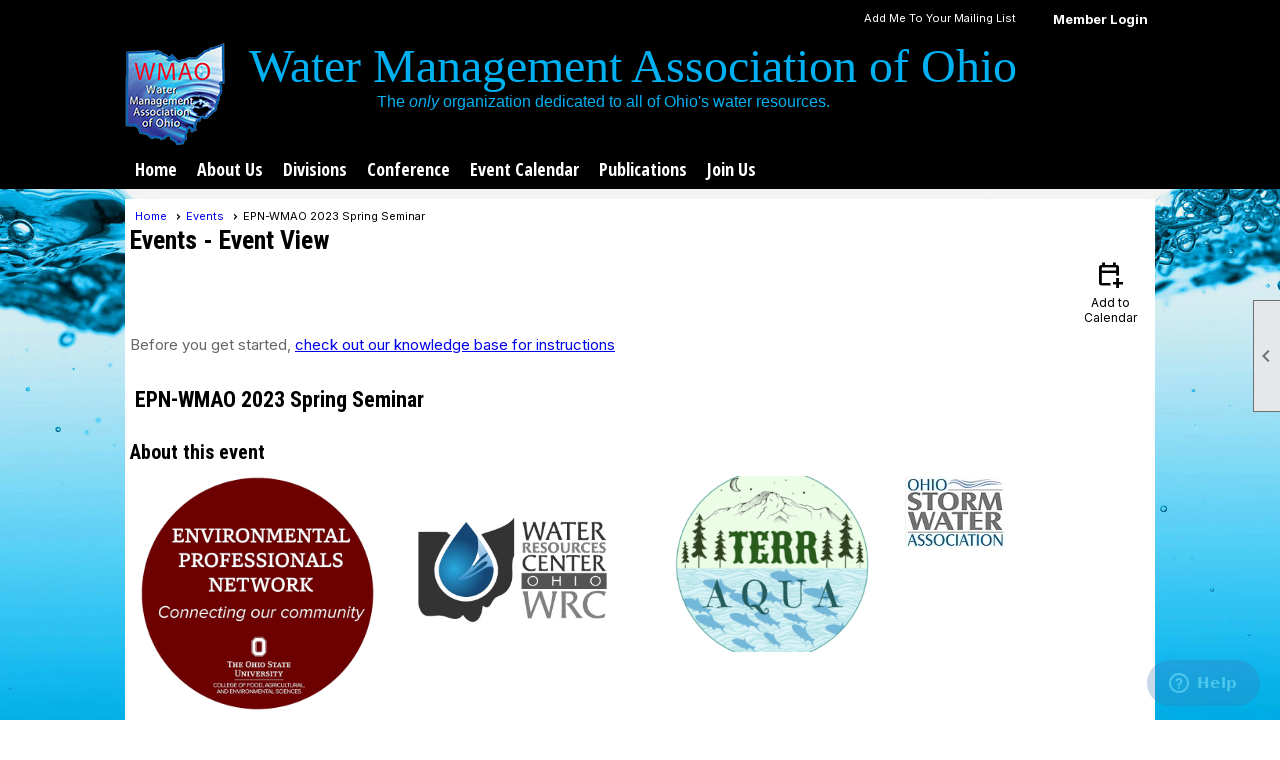

--- FILE ---
content_type: text/html; charset=utf-8
request_url: https://wmao.clubexpress.com/content.aspx?page_id=4002&club_id=259593&item_id=1743880
body_size: 46457
content:
<!DOCTYPE html>


<html lang="en">
	<head id="page_head">   
		<title id="page_title">EPN-WMAO 2023 Spring Seminar - Events - Water Management Association of Ohio</title>
		
		
		

		
			<script>
				var True = true;
				var False = false;
				var pageId = "4002";
				var enableChangeWarning = False;
				var localChangesPending = False;
				var otherChangesPending = false;
				var userLoggedIn = False;
				var memberNumber = '';
				var memberId = '';
				var previewMode = False;
				var isMobileDevice = False;
				var isMobileDisplay = False;
				var isPostBack = False;
				var submitButtonName = "";
				var cancelButtonName = "";
				var focusControlId = '';
				var isApp = False;
				var app_platform = ""; 
				var hidePageTools = false;
				var isPopup = false;
				var isIE7 = false;
				var isIE8 = false;
				var renewLink = '';
				var paymentLink = '';
				var clubPrefix = "/";
				var pageToolsReferenceSelector = null;
				var isBotSession = True;
				function doCancel() {	}
			</script>  

			
			<link type="text/css" href="/css/smoothness/jquery-ui.min.css?v=20221017" rel="Stylesheet" />	
			<link rel="stylesheet" type="text/css" href="/css/common_ui.css?v=20251209" />
			<link rel="stylesheet" type="text/css" href="/css/widget.css?v=20250731" />
			<link rel="stylesheet" media="print" type="text/css" href="/css/printable.css?v=20221027" />
			
			<script src="/script/jquery.js?v=20221004"></script>

			<link rel='stylesheet' type='text/css' href='/clubs/259593/css/fonts.css?v=4' />
<link rel='stylesheet' type='text/css' href='/css/layout/38/layout.css?v=11' />
<link rel='stylesheet' type='text/css' href='/css/menu/26/menu.css?v=120521' />
<link rel='stylesheet' type='text/css' href='/css/design/18/design.css?v=1' />
<link rel='stylesheet' type='text/css' href='/css/events.css?v=20251205' />
<link rel='stylesheet' type='text/css' href='/css/color/23/color.css?v=120523' />
<link rel='stylesheet' type='text/css' href='/css/color/23/layout/38/layout_color.css?v=11_120523' />
<link rel='stylesheet' type='text/css' href='/css/color/23/menu/26/menu_color.css?v=120521_120523' />
<link rel='stylesheet' type='text/css' href='/css/color/23/design/18/design_color.css?v=1_120523' />
<link rel='stylesheet' type='text/css' href='/clubs/259593/css/club.css?v=31' />
<link rel='stylesheet' type='text/css' href='/clubs/259593/css/custom.css?v=31' />
<link href='/DES/GetFiles.aspx?type=styles&amp;version=63450906214&amp;files=12' type='text/css' rel='stylesheet' />
	
			<link rel="shortcut icon" href="favicon.ico?v=259593_1737424016" type="image/x-icon" /> 
			
			<meta name="referrer" content="always" /> 
			<meta name="viewport" content="width=device-width, initial-scale=1" />
		

		
		
		

	</head>

	<body onhelp="return false;">
		<form method="post" action="./content.aspx?page_id=4002&amp;club_id=259593&amp;item_id=1743880" onsubmit="javascript:return WebForm_OnSubmit();" id="form" onreset="if (window.setTimeout) window.setTimeout(&#39;DES_OnReset(false);&#39;, 100);">
<div class="aspNetHidden">
<input type="hidden" name="style_sheet_manager_TSSM" id="style_sheet_manager_TSSM" value="" />
<input type="hidden" name="script_manager_TSM" id="script_manager_TSM" value="" />
<input type="hidden" name="__EVENTTARGET" id="__EVENTTARGET" value="" />
<input type="hidden" name="__EVENTARGUMENT" id="__EVENTARGUMENT" value="" />
<input type="hidden" name="DES_Group" id="DES_Group" value="" />
<input type="hidden" name="__VIEWSTATEFIELDCOUNT" id="__VIEWSTATEFIELDCOUNT" value="2" />
<input type="hidden" name="__VIEWSTATE" id="__VIEWSTATE" value="gmwGam4LLbg0Lz7OuQy0rll3buXJ7oHhknlG8lOF8JrKfC09k2Ax1tUltTaqZyicz/1N7RdYex9VZVkto2zP2aJ2NtfRCCJet0bOoECwZcvD9Hp2V4Psr7/YiSxotCpsbe/H2pHz+8x8ErB5bx8NFtRvdkkW/q3CLWNvNO+hQXiKPa2tiu5JKbRGOUY8oRSDp38IKC7jMKMkozAnmTJMc5+98WuxXiDgzahkR0eM2jg/9eiu32rVgtvI+rW8t+YnB6w4KFupsCRtPoBzo4weCea8jz56R7YPxSBqmmImog2SIZznDeRaIylG6ab3i889oozt1KmkgzJ+SHR2U6GT4ORNU/aQEEpDbVslxemVU7Of+HhsFz30WkT2ElPskshLSw6j7f9a7g37x9xk96+xgcT6lOh+kB/IfuRUa5xJ7eB0F4/wgHHzjD0Rj9e+v4LcYq87lGK/XWBajD//JchxlPA91iUcNtzDPdsBVltkBl15vYvGFD5ZLyge3Rl7JXCMnDFe3s41p3AY1WsmAF3WYD+PDCQojRgyzH766Jhgemrga+Tn3fQxnJZLt9iq3s8xNrgiLwFkiFnSEmuv1eL8h13/w0aXCJpDYHCe+JJA9Abdz09d3zU3b6IikdHVDfoWeuLATqIpxifzAegt14L2378cLJTgjDxuJUpEOVXi1EX3fxSThA5CEDjBlXpNwH+ZcP8+baMGKeVC9GVh3gEfqHNyZ7bBq6fiEQdAthiPgnd/GAZzQ11daGkR0BNK/6nsBqD1xTxTL/RyhlKA0VqycF9euSVL87c2a8Z3LqmtF3kAZaAtPha6Ba7nWTeRVE2ezC/t93FiMSFXcplI11+FDFeufqo1WcvrCSg9f2uSIXN1rKJPMLLxKfp8B7SYmw/o8ZMokU7Qjd2l9vLJO7hP/2IZ7wykzrIYkOUQpfsDV1+k3tJLdni0VJqjnWE2QS4DYEbQ/EZPuC1inR50j4y3h2nh7vRmTbxSouVKW7Do8EehkD0rOa3C6/uUoMUuyyMF1Yoeyze/l7mt1UYFoPfqgEW7myFVmIHsSsfkeoL4NJcA017acVY7z73oj13jh5cSJ7WRl5VLmVWqLQ8PQSX3KkO3iUOm6jtMlcNCRhJ6hvzU6csFKRI/2/s7u7UHXE9mQ9PwKq7gerPZSrHD8hTHW2MbLtjAmwo/0FD9snylVFYWX8Vb8Qhwqf6+yshDKadeZOfDKC/+yp8zV3P4NV3yHum9Vf3CVyPJOWuKdkB/VAddvEl4Hvo+LbQp/qdxSpRhyosJa0cE+efshp5A+sAkpQvMBYvbF3SlRlPzs6m1Hf0LRdxrYnlGs8SpN1gWXQz0A8LoKUY0Y7Wuc/uDA+vSwD4bkaOqiHChFFyuCkYhjD8gXwlzFYvBWy9e43+XWoJMUQvFJ7U5KWcJyHhJXSRHcoIoMYg0nlumIbf/Jgn0TEjU9Xv0hFDFA9h4ZaGsW7ERlSUfunrbN81cbJb4O1cU1H1l/8hGfNW3R1QO0mpnJC0grr5SFlT4R1DuwpWfeeEPAMKqj+iFBKEgk11gfxc0Lb5mqG/a8RkDI/EW64G8aX9BZrT78XkjhDSCr9/Nd2qIZ9TnmrF7OKhhh6fmjjO6XooL6UOiHOn/2GwU0nAbTtWnRKC16DSposUMBzB3Pa0HIvgia1+yRF0SWPj1unh3E9W/WzuythoHdXzGaCKp4q1QQusDTID7wJ36mCpIrmv6pJ8ldtkKhb9P15ef3/9xOk/Hh/wgcOBwDIb6ULRQgMDj7qNZ3R+WQ8TxOCwITzl2zppHowQ2HOqi4GkKWmVk6wAjxpa9J479ZcI68l5E4Sr1IIYpFHHFja1K83OIthW95hdInz8dutKtyVLgfgPcNBBZXwmse9MKBc6p+GyR4GjzkqwEasRWhStHvmn2/sJ4pig3l3D0Ejh1uuMtrZuWAyv3/Akst16PE6soX2nvuozjPWSxdBVZUqfjZYAbOEyPD+cJa3sizV7gX3XmKyZ+YL/ZWY5HHC2O/GMQy3CQpgVxNrajHt26XsIfwMKk2dJN" />
<input type="hidden" name="__VIEWSTATE1" id="__VIEWSTATE1" value="GaZ3/PwthOCjOUZxZ+fldERjiZFm9rQSlINiDvYdUIjQ0YJy12XkEO6g4z68sgZX3u7oNoDEEGvN/36b7MXGaQwcbxMEZSZaUORR2D7hNdrvLH3GR/vqFLnwTw2ar3sHLlrAnKJquQnW1oCas/lLWD/UefJr0OGgFwpzKZ2lSo3NvIcH" />
</div>

<script type="text/javascript">
//<![CDATA[
var theForm = document.forms['form'];
if (!theForm) {
    theForm = document.form;
}
function __doPostBack(eventTarget, eventArgument) {
    if (!theForm.onsubmit || (theForm.onsubmit() != false)) {
        theForm.__EVENTTARGET.value = eventTarget;
        theForm.__EVENTARGUMENT.value = eventArgument;
        theForm.submit();
    }
}
//]]>
</script>


<script src="/WebResource.axd?d=pynGkmcFUV13He1Qd6_TZD_D2KgvBt7G12Vw1g4A0HNv5Br7URGTkjksE-TYATFOTvNuxQ2&amp;t=637453852754849868" type="text/javascript"></script>


<script src="/Telerik.Web.UI.WebResource.axd?_TSM_HiddenField_=script_manager_TSM&amp;compress=1&amp;_TSM_CombinedScripts_=%3b%3bSystem.Web.Extensions%2c+Version%3d4.0.0.0%2c+Culture%3dneutral%2c+PublicKeyToken%3d31bf3856ad364e35%3aen-US%3aba1d5018-bf9d-4762-82f6-06087a49b5f6%3aea597d4b%3ab25378d2%3bTelerik.Web.UI%3aen-US%3a8b7d6a7a-6133-413b-b622-bbc1f3ee15e4%3a16e4e7cd%3a365331c3%3a24ee1bba%3a874f8ea2%3ac128760b%3a19620875%3ab2e06756%3a92fe8ea0%3afa31b949%3a4877f69a%3a33715776%3af46195d3%3a490a9d4e%3abd8f85e4%3aed16cbdc" type="text/javascript"></script><input type='hidden' id='DES_JSE' name='DES_JSE' value='' />
<script type='text/javascript'>
//<![CDATA[

var vJDHF = document.getElementById ? document.getElementById('DES_JSE') : (document.all ? document.all['DES_JSE'] : null);
if (vJDHF){vJDHF.value='1';}
//]]>
</script>
<script type='text/javascript' src='/DES/GetFiles.aspx?type=scripts&amp;version=4.0.7.5000&amp;files=0_48'></script>
<script type='text/javascript'>
//<![CDATA[
var gDES_VG={VCnt:3,POC:1,FOC:false,AOC:false,POS:1,FOS:true,AOS:true,ErrCtlCss:' DESVALFieldWithError',ErrLstCss:' DESVALListWithError',ErrChkCss:' DESVALCheckBoxWithError',ErrCtlCss2:' DESVALFieldWithErrorAlt',ErrLstCss2:' DESVALListWithErrorAlt',ErrChkCss2:' DESVALCheckBoxWithErrorAlt',CBECCMd:0,AltTmpt:'Please correct these errors:{NEWLINE}{0}',AltLdTxt:'#. ',AltLstStl:true,BlkT:1000,BlkOC:0,BlkOS:0,SOrd:new Array(1,2,0),ADVal:1};
//]]>
</script>

<script type="text/javascript">
//<![CDATA[
function WebForm_OnSubmit() {
if (!DES_ValOnSubmit())return false;
return true;
}
//]]>
</script>

<div class="aspNetHidden">

	<input type="hidden" name="__VIEWSTATEGENERATOR" id="__VIEWSTATEGENERATOR" value="65E7F3AF" />
</div>

			<a href="#page_content" id="skip_nav" tabindex="1">Skip to main content</a>
			<a name="top"></a>
			
			
			
			
			

			

			
			

			<link type="text/css" rel="stylesheet" href="/Telerik.Web.UI.WebResource.axd?d=PMrIT5dOWaVYIcpFWUE4nASZJIcoXVN4K9w0-IMq6kq82aBsfgdc_wRQPncrQ56TM52VwPicBY1sKs0UqkC6ugR0hMjIOdrPKuowewfVgw1AZosB0&amp;t=637636176254917484&amp;compress=1&amp;_TSM_CombinedScripts_=%3b%3bTelerik.Web.UI%2c+Version%3d2018.2.710.45%2c+Culture%3dneutral%2c+PublicKeyToken%3d121fae78165ba3d4%3aen-US%3a8b7d6a7a-6133-413b-b622-bbc1f3ee15e4%3a92753c09%3a91f742eb" />
			
			<script type="text/javascript">
//<![CDATA[
Sys.WebForms.PageRequestManager._initialize('script_manager', 'form', ['tctl00$ctl00$ajax_managerSU','ctl00_ctl00_ajax_managerSU'], [], [], 90, '');
//]]>
</script>

			<script>
				$telerik.$.ajaxPrefilter(function (s) { if (s.crossDomain) { s.contents.script = false; } });
			</script>

			<input name="changes_pending" type="hidden" id="changes_pending" />
			<script src="https://s3.us-east-1.amazonaws.com/ClubExpressWebFiles/script/jquery-ui.min.js?v=20221017" integrity="sha384-rxCb5hadGhKYsOzRIvOkQ0ggxhZ5fjRxGVY+gkYd5vCYHxwwA5XxrDAW5fAnz9h5" crossorigin="anonymous"></script>
			<script src="/script/widget.js?v=20240307"></script>
			<script src="/script/common.js?v=20251207"></script>

			<script src="/script/address_verification.js?v=20250328"></script>
			<style> @import url("/css/address_verification.css?v=20250328");</style>

			

			

			
<div id="sliding_page_tools">
	
	<style type="text/css">
		@import url("/css/page_tools.css?v=20200604");
	</style>
	<i class="material-icons slide-indicator">&#xE314;</i>
	<ul>
		<li><a class="print-link" title="Print" id="print_link" onclick="printPage(&#39;&#39;, &#39;&#39;, &#39;Water Management Association of Ohio&#39;, &#39;wmao.org&#39;); return false;" href="#"><i class='material-icons'></i>Print This Page</a></li>
		<li><a href="#" id="text_size" onclick="toggleTextSize(); return false;" title="Text Size" aria-label="Change Text Size" rel="nofollow" ><i class="material-icons">&#xE262;</i>Text Size</a></li>
		<li></li>
		<li ><a href="#top" id="go_to_top" title="Go To Top" aria-label="Got To Top of Page" rel="nofollow"><i class="material-icons">&#xE55D;</i>Scroll To Top</a></li>
		<li></li>
	</ul>

</div>



		
			
		
			<link rel="stylesheet" type="text/css" href="/script/galleria/themes/twelve/galleria.twelve.css" />	
			
			
			<script>
				$(document).ready(function () {
					if (focusControlId) {
						window.setTimeout(function () {
							var focusElement = document.getElementById(focusControlId);
							if (focusElement) {
								focusElement.focus();
							}
						}, 100);
					}
					
					var zenScript = document.createElement('script');
					zenScript.setAttribute('id', 'ze-snippet');
					zenScript.setAttribute('src', 'https://static.zdassets.com/ekr/snippet.js?key=e429ae43-bbec-4591-8dbb-e47eb91740bb');
					document.head.appendChild(zenScript);
					zenScript.onload = function () {
						zE('webWidget', 'setLocale', 'en-us');
						window.zESettings = {
							"webWidget": {
								"chat": {
									"suppress": true
								},
								"talk": {
									"suppress": true
								},
								"answerBot": {
									"suppress": true
								},
								"color": { "theme": "#3a73b2", "launcher": "#3a73b2", "launcherText": "#FFFFFF", "header": "#3a73b2" }
							}
						}
						zE('webWidget', 'helpCenter:setSuggestions', { search: '4002' });
					}
				});

			</script>
			
			
		
			<input name="hidden_button_for_address_verification" id="hidden_button_for_address_verification" type="button" onclick="handleAddressVerificationAfterSubmit()" style="display:none" />
		
<div id="top_wrapper" class="bg-color-2">
		<div class="cb-1"></div>
	<div id="inner_top">
		<div class="top-line">
			<div class="user-panel">
				

<style type="text/css">
	@import url(/css/user_panel.css?v=20210604);
</style>
<script type="text/javascript" src="/script/user_panel.js?v=20240312"></script>


<div id="user_wrapper" class="horizontal">
	<div id="important_icons" >
		
		
		<div id="cart_link" onclick="showCart(false); return false;"><a rel="nofollow" href="/content.aspx?page_id=585&club_id=259593" class="cart-link important-cart-link"  style='display:none;'  title='Your cart is empty' ></a></div>
		
	</div>
	<div id="user_bar" style="padding-right:2px;">
		<div id="user_panel">
			<div id="non_member_panel">
				<a href="/content.aspx?page_id=31&club_id=259593&action=login&user=5&" class="login-link"  rel='nofollow'>Member Login</a>
				<div id="cart_link_non_member" class="cart-link important-cart-link" onclick="showCart(this); return false;"><a rel="nofollow" href="/content.aspx?page_id=585&club_id=259593" class="cart-link cart-link-panel"  style='display:none;'  title='Your cart is empty' >My Shopping Cart</a></div>
			</div>
			 <!--END MEMBER PANEL -->
		</div> <!--END USER PANEL -->
	</div>
	<div id="cart_tooltip">
		<div class="cart-tooltip-title">Shopping Cart</div>
		<a class="cart-close" href="javascript:;" onclick="closeCartTip();return false;"><span class="material-icons">cancel</span></a>
		<div id="cart_tooltip_data"></div>
	</div>
	<div class="clear"></div>
</div>

			</div>
			

			<div class="user-controls">
				<a href="/content.aspx?page_id=230&club_id=259593" id="ctl00_add_me"  class="add-me-link"  rel='nofollow' >Add Me To Your Mailing List</a>
				
				
			</div>

			
			<div class="clear"></div>
		</div>
	
	
		<div id="header_container" >
			
			<header>
				<div id="header_cell"><style>
    .image-side { float:left; width:12%; margin-top:5px; }
</style>
<div class="image-side">
<img src="//s3.amazonaws.com/ClubExpressClubFiles/259593/graphics/wmao_logo_originalsmall_1298605967.png " alt="">
</div>
<div class="text-side">
<p style="text-align: left;"><span style="font-family: FuturaBkBook; font-size: 48px; color: rgb(0, 176, 240);">Water Management Association of Ohio<br>
<span style="font-size: 13px;"> </span></span></p>
<div class="textwidget"></div>
<p><span style="font-size: 16px; color: rgb(0, 176, 240);">&nbsp;&nbsp;&nbsp;&nbsp;&nbsp;&nbsp;&nbsp;&nbsp;&nbsp;&nbsp;&nbsp;&nbsp;&nbsp;&nbsp;&nbsp;&nbsp;&nbsp;&nbsp;&nbsp;&nbsp;&nbsp;&nbsp;&nbsp;&nbsp;&nbsp;&nbsp;&nbsp;&nbsp;&nbsp;&nbsp;&nbsp; The <em>only</em> organization dedicated to all of Ohio's water resources.</span></p>
</div></div>
			</header>
			<div id="nav_container">
				<nav>
					<ul class='site-menu horizontal'><li> <span><a href="/content.aspx?page_id=0&club_id=259593">Home</a></span></li><li> <span><a href="/content.aspx?page_id=22&club_id=259593&module_id=345702">About Us</a></span></li><li> <span><a href="/content.aspx?page_id=22&club_id=259593&module_id=348937">Divisions</a></span></li><li> <span><a href="/content.aspx?page_id=22&club_id=259593&module_id=350265">Conference</a></span></li><li  aria-current='page'  class = 'selected-menu-item'><span><a href="/content.aspx?page_id=4001&club_id=259593">Event Calendar</a></span></li><li> <span><a href="/content.aspx?page_id=22&club_id=259593&module_id=345701">Publications</a></span></li><li> <span><a href="/content.aspx?page_id=22&club_id=259593&module_id=345703">Join Us</a></span></li></ul> 
				</nav>
			</div>
		</div>
		<div class="clear"></div>

	</div>
</div>

<div class="clear"></div>

<div id="layout_wrapper" class="watermark">

	<div id="content_column">
		<div id="inner_content">
			<div id="ctl00_crumb_trail_container" class="crumb-trail-container"><a href="/content.aspx?page_id=0&club_id=259593">Home</a><a href="/content.aspx?page_id=4001&club_id=259593">Events</a><span aria-current='page'>EPN-WMAO 2023 Spring Seminar</span></div>
			<div class="social-network-panel">
				
			</div>
			<div class="clear"></div>
			<div id="page_content"><div id="ctl00_ctl00_event_window_manager" style="display:none;">
	<!-- 2018.2.710.45 --><div id="ctl00_ctl00_event_window_manager_alerttemplate" style="display:none;">
		<div class="rwDialogPopup radalert">			
			<div class="rwDialogText">
			{1}				
			</div>
			
			<div>
				<a  onclick="$find('{0}').close(true);"
				class="rwPopupButton" href="javascript:void(0);">
					<span class="rwOuterSpan">
						<span class="rwInnerSpan">##LOC[OK]##</span>
					</span>
				</a>				
			</div>
		</div>
		</div><div id="ctl00_ctl00_event_window_manager_prompttemplate" style="display:none;">
		 <div class="rwDialogPopup radprompt">			
			    <div class="rwDialogText">
			    {1}				
			    </div>		
			    <div>
				    <script type="text/javascript">
				    function RadWindowprompt_detectenter(id, ev, input)
				    {							
					    if (!ev) ev = window.event;                
					    if (ev.keyCode == 13)
					    {															        
					        var but = input.parentNode.parentNode.getElementsByTagName("A")[0];					        
					        if (but)
						    {							
							    if (but.click) but.click();
							    else if (but.onclick)
							    {
							        but.focus(); var click = but.onclick; but.onclick = null; if (click) click.call(but);							 
							    }
						    }
					       return false;
					    } 
					    else return true;
				    }	 
				    </script>
				    <input title="Enter Value" onkeydown="return RadWindowprompt_detectenter('{0}', event, this);" type="text"  class="rwDialogInput" value="{2}" />
			    </div>
			    <div>
				    <a onclick="$find('{0}').close(this.parentNode.parentNode.getElementsByTagName('input')[0].value);"				
					    class="rwPopupButton" href="javascript:void(0);" ><span class="rwOuterSpan"><span class="rwInnerSpan">##LOC[OK]##</span></span></a>
				    <a onclick="$find('{0}').close(null);" class="rwPopupButton"  href="javascript:void(0);"><span class="rwOuterSpan"><span class="rwInnerSpan">##LOC[Cancel]##</span></span></a>
			    </div>
		    </div>				       
		</div><div id="ctl00_ctl00_event_window_manager_confirmtemplate" style="display:none;">
		<div class="rwDialogPopup radconfirm">			
			<div class="rwDialogText">
			{1}				
			</div>						
			<div>
				<a onclick="$find('{0}').close(true);"  class="rwPopupButton" href="javascript:void(0);" ><span class="rwOuterSpan"><span class="rwInnerSpan">##LOC[OK]##</span></span></a>
				<a onclick="$find('{0}').close(false);" class="rwPopupButton"  href="javascript:void(0);"><span class="rwOuterSpan"><span class="rwInnerSpan">##LOC[Cancel]##</span></span></a>
			</div>
		</div>		
		</div><input id="ctl00_ctl00_event_window_manager_ClientState" name="ctl00_ctl00_event_window_manager_ClientState" type="hidden" />
</div>

<div id="ctl00_ctl00_ajax_managerSU">
	<span id="ctl00_ctl00_ajax_manager" style="display:none;"></span>
</div>

<div class="event-title-container">
	<h1><span id="ctl00_ctl00_module_name">Events</span>&nbsp;-&nbsp;Event View</h1>

	<div class="user-control-container detail-icon-container">
		


<link rel="stylesheet" href="https://fonts.googleapis.com/css2?family=Material+Symbols+Outlined:opsz,wght,FILL,GRAD@20..48,100..700,0..1,-50..200" />

<div class="detail-control">
	
		<a  role='button'  class='dummy detail-link' id='ctl00_ctl00_detail_icons_vcalendar_imagebutton_browser'  title="Add to my Calendar"  href='#' onclick="__doPostBack('ctl00$ctl00$detail_icons$vcalendar_imagebutton_browser','');return false;"><span class='material-icons material-symbols-outlined'>calendar_add_on</span>Add to Calendar</a>
		
		
		
		
	
	
	
	
	
</div>

<script type="text/javascript">
    // I really hope this is unrelated to the ASP.Net control that will have a different ID
    if (('False') && ('False')) {
        $('#share_link').show();
    }
    else {
        $('#share_link').hide();
    }

    // openAppCalendar
    function openAppCalendar() {
        var tempstart = new Date(0);
        var startDate = new Date(tempstart.getTime() + (tempstart.getTimezoneOffset() * 60 * 1000));
        var tempEnd = new Date(0);
        var endDate = new Date(tempEnd.getTime() + (tempEnd.getTimezoneOffset() * 60 * 1000));
        var title = '';
        var location = '';
        var notes = '';
        var eventId = '1743880';
        var appEvent = {
            command: 'add-calendar-event',
            title: title,
            location: location,
            description: notes,
            start: startDate,
            end: endDate,
            id: eventId
        };
        JSToApp(appEvent);
    }

    // confirmConvertQuickEvent
    function confirmConvertQuickEvent(isRSVPType) {
        if (isRSVPType) {
            radconfirm("Convert this QuickEvent to a full event and register 'Yes' respondents?", confirmConvertRSVP_Event, 500, 100, null, "", null);
        }
        else {
            radconfirm("Convert this QuickEvent to a full event?", convertStandardQuickEvent, 300, 100, null, "", null);
        }
    }

    // confirmConvertRSVP_Event
    function confirmConvertRSVP_Event(confirmed) {
        if (confirmed == null) {
            return;
        }
        if (confirmed) {
            radconfirm("Send confirmation emails to registrants?", convertRSVPQuickEvent, 300, 100, null, "", null);
        }
    }

    // convertRSVPQuickEvent
    function convertRSVPQuickEvent(sendEmails) {
        if (sendEmails == null) {
            return;
        }
        if (sendEmails) {
            __doPostBack("", "cqersvpem");
        }
        else {
            __doPostBack("", "cqersvp");
        }
    }

    // convertStandardQuickEvent
    function convertStandardQuickEvent(confirmed) {
        if (confirmed == null) {
            return;
        }
        if (confirmed) {
            __doPostBack("", "cqe");
        }
    }

    // confirmCancelEvent
    function confirmCancelEvent(registrationEvent) {
        if (registrationEvent) {
            radconfirm("Caution: Cancelling an event will immediately cancel all registrations, generate a user credit for any payments already made, and send a cancellation email to all registrants. This action CANNOT be reversed. Please confirm by clicking 'Confirm', or click 'Cancel' to take no action.", confirmCancelEventSecondTime, 500, 100, null, "", "/images/icons/red-alert.png");
        }
        else {
            radconfirm("Cancel this event?", cancelEvent, 300, 100, null, "", null);
        }
    }

    // confirmCancelEventSecondTime
    function confirmCancelEventSecondTime(confirmed) {
        if (confirmed == null) {
            return;
        }
        if (confirmed) {
            radconfirm("Please Confirm -- Do you really want to cancel this event?", cancelEvent, 300, 100, null, "", "/images/icons/red-alert.png");
        }
    }

    // cancelEvent
    function cancelEvent(confirmed) {
        if (confirmed == null) {
            return;
        }
        if (confirmed) {
            __doPostBack("", "cancel_all");
        }
    }

    // refreshEventWarning
    function refreshEventWarning() {
        if (confirm("Refresh the Event. Doing so will cause all event related data to be cleared and reloaded. This should only be used if errors are reported accessing the event.")) {
            __doPostBack("ctl00$ctl00$detail_icons$refresh_event_button", "");
        }
    }
</script>
	</div>
	<div class="clear"></div>
</div>

<div class="instruction-text new-instruction-text">
Before you get started, <a href="https://help.clubexpress.com" target="_blank">check out our knowledge base for instructions</a>
</div>

<div class="event-detail-content">
	<div class="section event-details-header">
		
	</div>

	<div class="title-container">
		<h2>EPN-WMAO 2023 Spring Seminar</h2>
		

		
	</div>
		
	
		<div class="section full">
			<h3>About this event</h3>
			<div><div class="resp-row highlighted">
<div class="column quarter four-column">
<div class="inner-column"><img src="//images.clubexpress.com/259593/graphics/EPN_Logo_600x600_1__303648209.png" border="0" alt=""></div>
</div>
<div class="column quarter four-column">
<div class="inner-column"><img src="//images.clubexpress.com/259593/graphics/wrc_504679005.jpg" border="0" alt=""></div>
</div>
<div class="column quarter four-column">
<div class="inner-column"><img src="//images.clubexpress.com/259593/graphics/terraqua-logo_1-640x480_1160629901.png" border="0" alt=""></div>
</div>
<div class="column quarter four-column">
<div class="inner-column"><img src="//images.clubexpress.com/259593/graphics/OSWA_square_small_1678874725.jpg" style="vertical-align: middle; border-width: 0px; border-style: solid;"><br>
</div>
</div>
<div class="clear"></div>
</div>
<br>
<div class="resp-row">
<div class="column sixty">
<div class="inner-column"><span style="font-size: 18px;"><strong>PARKING INFORMATION</strong></span><br>
<br>
? Parking is available at the 4-H Center and across Fred Taylor Drive in the Bill Davis Stadium Lot. <br>
? The 4-H Center lot has 57 available parking spaces and 3 handicap spaces. <br>
? Please make sure you completely understand OSU parking restrictions and availability including other events that may be scheduled in the facility and at nearby venues. <br>
? Park only on pavement and in designated spaces. No parking on grass, gravel road or in gated area of arboretum grounds. <br>
? One way only entry at the north driveway and one way exit by use of the south exit. <br>
? Please use the east circular drive for drop off and pick up only. No parking on this drive. <br>
? All visitors must obtain from the State 4-H Office a copy of our parking permit (linked to right) to display on your dash unless you have an Ohio State University hang tag. This permit is needed to park in our lot or in the Bill Davis Stadium lot.&nbsp;</div>
</div>
<div class="column forty">
<div class="inner-column"><span style="font-size: 20px;"><br>
<br>
<br>
<br>
<a href="/docs.ashx?id=965186" target="_blank" class="ce-button"><strong>PARKING MAP</strong></a><strong>&nbsp; &nbsp;<br>
<br>
<br>
<a href="/docs.ashx?id=965177" target="_blank" class="ce-button">PARKING PERMIT</a></strong></span></div>
</div>
<div class="clear"></div>
</div>
<br>
<br>
<div class="resp-row">
<div class="column full">
<div class="inner-column">
<p><strong><span style="font-size: 16px;"><i><span style="font-size: 11pt; font-family: Calibri, sans-serif;">Changing Rivers: Enhancing the natural and social wellbeing of Ohio alongside more floods and warmer temperatures. &nbsp;<br>
<br>
</span></i></span></strong></p>
<p><b><span>Co-hosting organizations: </span></b><span>Water Management Association of Ohio (WMAO), TerrAqua (a cross-disciplinary student organization at Ohio State and WMAO affiliate), </span>Ohio Stormwater Association, <span>Ohio State’s Byrd Polar and Climate Research Center, the Ohio Water Resources Center, and Friends of the Lower Olentangy Watershed</span></p>
<p><span style="font-family: Arial;"><br>
</span></p>
<p><span>Ohio’s rivers are changing. Increased heavy precipitation events and warmer temperatures are two probable scenarios that aquatic systems in the Buckeye State will experience through climate change. The purpose of this event is to </span>explore the specific issues of stormwater management and regional extreme rainfall events and to connect these changes to empirical research on the biotic diversity in Ohio’s streams and rivers, and on the socioeconomic health of human communities. <span>This session will explore the emerging field of “ecohydroclimatology,” which utilizes atmospheric</span><span> science to assess both temperature and precipitation changes, greenhouse gas effects, human-created landscape changes, including the building of impervious surfaces, and their interactions with the movement of water and aquatic biological conditions. </span></p>
<p><i><span style="font-family: Arial;">&nbsp;</span></i></p>
<p>Topical experts will specifically address 1) leading strategies to monitor stormwater and precipitation flashes in waterbodies, 2) stormwater engineering tools, the use of green infrastructure and policy/communication strategies to prevent flooding in vulnerable homes and neighborhoods, 3) using aquatic biota to express overall stream and river conditions and as a measure of Clean Water Act management program effectiveness with a focus on stormwater. </p>
<p><span style="color: red;">&nbsp;</span></p>
<p>In coordination with the <span>Water Management Association of Ohio (WMAO), as well as TerrAqua (a cross-disciplinary student organization at Ohio State and WMAO affiliate), </span>Ohio Stormwater Association, <span>Ohio State’s Byrd Polar and Climate Research Center, the Ohio Water Resources Center, and Friends of the Lower Olentangy Watershed, this event will feature extensive networking and educational opportunities. A two-hour extended (in-person only) session </span>on stormwater management and rainfall events on specific community planning resources and aquatic biodiversity issues. <i>The extended session of the program (9:50 a.m. to 11:45 a.m.) will be worth 2 CEU and PDH hours.</i> </p>
<p><span style="font-size: 12px; font-family: Arial;"><br>
</span></p>
<p><span style="font-size: 12px; font-family: Arial;">The full agenda and speaker bios are available on the <a href="https://epn.osu.edu/events/epn-breakfast-march-22-2022-and-water-all-world-water-day-documentary-film-screening-and" target="_blank"></a><a href="https://epn.osu.edu/events/epn-breakfast-tuesday-march-7-2023-changing-rivers-enhancing-natural-and-social-wellbeing" target="_blank">EPN website</a><a href="https://epn.osu.edu/events/epn-breakfast-tuesday-march-7-2023-changing-rivers-enhancing-natural-and-" target="_blank">.</a></span><br>
<br>
<br>
<br>
<strong style="background-color: rgb(248, 248, 248);"><span style="font-size: 16px;">Seminar Sponsorships</span></strong><br style="background-color: rgb(248, 248, 248);">
<br style="background-color: rgb(248, 248, 248);">
<span style="background-color: rgb(248, 248, 248);">$525 Associate Level</span><br style="background-color: rgb(248, 248, 248);">
<span style="background-color: rgb(248, 248, 248);"></span><span style="background-color: rgb(248, 248, 248);"><span style="white-space: pre;">	</span>Name and logo on program and webpages</span><br style="background-color: rgb(248, 248, 248);">
<span style="background-color: rgb(248, 248, 248);"></span><span style="background-color: rgb(248, 248, 248);"><span style="white-space: pre;">	</span>Name/logo on symposium slide show at event</span><br style="background-color: rgb(248, 248, 248);">
<span style="background-color: rgb(248, 248, 248);"></span><span style="background-color: rgb(248, 248, 248);"><span style="white-space: pre;">	</span>One 6 ft. display table<br>
<span style="white-space: pre;">	</span>Sponsor student <span style="background-color: rgb(248, 248, 248);">attendees</span></span><br style="background-color: rgb(248, 248, 248);">
<span style="background-color: rgb(248, 248, 248);"></span><span style="background-color: rgb(248, 248, 248);"><span style="white-space: pre;">	</span>2 complimentary general admittance</span><br style="background-color: rgb(248, 248, 248);">
<br style="background-color: rgb(248, 248, 248);">
<span style="background-color: rgb(248, 248, 248);">$275 Contributing Level</span><br style="background-color: rgb(248, 248, 248);">
<span style="background-color: rgb(248, 248, 248);"></span><span style="background-color: rgb(248, 248, 248);"><span style="white-space: pre;">	</span>Name and logo on program and webpages</span><br style="background-color: rgb(248, 248, 248);">
<span style="background-color: rgb(248, 248, 248);"></span><span style="background-color: rgb(248, 248, 248);"><span style="white-space: pre;">	</span>One 6ft display table<br>
<span style="background-color: rgb(248, 248, 248);"><span style="white-space: pre;">	</span>Sponsor student attendees</span><br style="background-color: rgb(248, 248, 248);">
</span><span style="background-color: rgb(248, 248, 248);"><span style="white-space: pre;">	</span>1 complimentary general admittance</span><br style="background-color: rgb(248, 248, 248);">
<br style="background-color: rgb(248, 248, 248);">
<span style="background-color: rgb(248, 248, 248);">$125 Patron Level</span><br style="background-color: rgb(248, 248, 248);">
<span style="background-color: rgb(248, 248, 248);"></span><span style="background-color: rgb(248, 248, 248);"><span style="white-space: pre;">	</span>Name and logo on program and webpages<br>
<span style="white-space: pre; background-color: rgb(248, 248, 248);">	Sponsor a student attendee</span><br>
&nbsp; &nbsp; &nbsp; &nbsp; 1 complimentary general admittance</span><br>
</p>
<p>&nbsp;</p>
</div>
</div>
<div class="clear"></div>
</div>
<br>
<div class="resp-row">
<div class="column full">
<div class="inner-column"><strong><span style="font-size: 18px;">THANK YOU TO OUR SPONSORS!<br>
<em><br>
<img src="//images.clubexpress.com/259593/graphics/OGWA.LogoFinal_1581894808.jpg" alt="OhioGroundwaterAssocationLogo" style="width: 205px; height: 159px; border-width: 0px; border-style: solid;">&nbsp;<br>
<br>
</em><img src="//images.clubexpress.com/259593/graphics/WesslerEng_2C_RGB_Vert-scaled_645668682.jpg" style="width: 204px; height: 136px; border-width: 0px; border-style: solid;"><br>
<img src="//images.clubexpress.com/259593/graphics/flow-type_blue-295_899164399.jpg" alt="FLOW.JPG" style="width: 406px; height: 69px; border-width: 0px; border-style: solid;"><br>
<img src="//images.clubexpress.com/259593/graphics/USGS_Logo_568704115.jpg" alt="USGS-jpg" style="width: 330px; height: 130px; border-width: 0px; border-style: solid;"><br>
&nbsp; &nbsp; &nbsp;&nbsp;&nbsp;<br>
<strong><span style="font-size: 18px;"><br>
</span></strong></span></strong></div>
</div>
<div class="clear"></div>
</div>
<br>
<br></div>
		</div>
	

	<div class="clear"></div>
	

<style type="text/css">
    #load_repeated { float:none; clear:left; }
</style>

<div class="detail-control">
	<div class="section date-time">
		<h3>Date and Time</h3>
        <div class="form-row date-row">
            <div>Tuesday, March 7, 2023, 7:30 AM until 12:00 PM</div>
            
        </div>
    </div>

	
		<div class="section">
			<h3>Location</h3>
			<div class="form-row"><div class="event-location-text">Nationwide &amp; Ohio Farm Bureau 4-H Center<br />The Ohio State University<br><span id="location_url_span" runat="server"><a href='https://ohio4h.org/center'  target='_blank'   class='ce-button'  >4-H Center, OSU Campus</a></span><br>2201 Fred Taylor Drive<br>Columbus, OH&nbsp;&nbsp;          <br>USA<br></div><div class="map-link"><a href="http://maps.google.com/maps?q=2201%20Fred%20Taylor%20Drive,Columbus,OH,,USA" target="_blank"><img border="0" src="/images/shared_images/google-maps-icon.png" title="Click 'Google Maps' for a map and directions to the event"></a></div></div>
		</div>
	
				
	
</div>

<script type="text/javascript">
    // ready
    $(document).ready(function () {
        listenForMultiDateClick();
    });

    // listenForMultiDateClick()
    function listenForMultiDateClick() {
        var eventId = 1743880;
        var clubId = 259593;
        $('.more-dates-link').click(function () {
            $.ajax({
                method: "GET",
                url: '/handlers/repeating_event_dates.ashx?event_id=' + eventId + '&club_id=' + clubId,
                dataType: "text",
                cache: false,
                async: true,
                success: function (data) {
                    $('#load_repeated').html(data);
                    $('#load_repeated').slideToggle();
                    $('.more-dates-link').slideToggle();
                },
                error: function () { alert('An error occurred while creating additional event dates'); }
            });
        });
    }
</script>

	<div class="user-control-container user-action-container">
		

<div class="detail-control user-action-control">
	
    
    
    
    
    
    
    
    
    
    
    
    
</div>





<script type="text/javascript">
    // scrollToRegister - "#register_section" is the id of a control in detail_registration.ascx, it is not in this control itself
    function scrollToRegister() {
        $('html,body').animate({
            scrollTop: $("#register_section").offset().top
        });
    }

    // rsvpYes
    function rsvpYes(confirmed) {
        if (confirmed) {
            __doPostBack("ctl00$ctl00$user_actions$rsvp_yes_button", "rsvp_y");
        }
    }

    // rsvpNo
    function rsvpNo(confirmed) {
        if (confirmed) {
            __doPostBack("ctl00$ctl00$user_actions$rsvp_no_button", "rsvp_n");
        }
    }

    // rsvpMaybe
    function rsvpMaybe(confirmed) {
        if (confirmed) {
            __doPostBack("ctl00$ctl00$user_actions$rsvp_maybe_button", "rsvp_m");
		}
	}

	// confirmRSVP
	function confirmRSVP(action) {
		if (action == "rsvp_y") {
			//			radconfirm("Respond 'Yes' to this event?", rsvpYes, 300, 100, null, "", null);
			rsvpYes(true);
		}
		else if (action == "rsvp_n") {
			//			radconfirm("Respond 'No' to this event?", rsvpNo, 300, 100, null, "", null);
			rsvpNo(true);
		}
        if (action == "rsvp_m") {
            //			radconfirm("Respond 'Maybe' to this event?", rsvMaybe, 300, 100, null, "", null);
            rsvpMaybe(true);
        }
    }

    // confirmRemoveWaitlistEntry
    function confirmRemoveWaitlistEntry() {
        radconfirm("Do you want to be removed from the Waitlist?", removeWaitlistedEntry, 350, 100, null, "", null);
    }

    // removeWaitlistedEntry
    function removeWaitlistedEntry(confirm) {
        if (confirm == null) {
            return;
        }
        if (confirm) {
            __doPostBack("ctl00$ctl00$user_actions$waitlist_button", "wtl_rm");
        }
    }
</script>
	</div>

	
		
	
		<div class="section">
			<h3>Event Contact(s)</h3>
			<div class="form-row">Melissa Menerey<br>734-794-6430 ex. 437 (p)<br><img src='//s3.amazonaws.com/ClubExpressClubFiles/259593/email_images/4677397.png'></img><br><br>Craig Smith<br>614-580-2577 (p)<br><img src='//s3.amazonaws.com/ClubExpressClubFiles/259593/email_images/4677335.png'></img><br>
</div>					
		</div>
	

	<div class="section">
		<h3>Category</h3>
		<div class="form-row">Conferences</div>				
	</div>

	

<div class="detail-control">
	

	

	
</div>

	

<div class="detail-control">	
	<div class="section">
		<h3>Registration Info</h3>
		<div class="form-row registration-description">
			Registration has closed - Event is past
		</div>
		
		
			
		
			<div class="form-row no-wrap section-subtitle">
				Payment in Full In Advance Or At Event
			</div>
		
		
			<div class="form-row event-rules">
				Registration includes admittance to both the EPN Breakfast and General Session.<br /><br />Event sponsors will be asked to submit a logo for display on all event marketing websites, social media, materials, and in the introduction presentation. Contact Dana Oleskiewicz at 330-466-5631 or admin@wmao.org if you have any questions.
			</div>
		
		
		
		
		
	</div>
</div>			
		
	
			
	
		
	
		
	

<script src="/script/spinner/number.js?v=20211005" type="text/javascript"></script>
<link rel="stylesheet" type="text/css" href="/css/pages/events/number.css?v=20211005">





<input type="hidden" name="ctl00$ctl00$detail_registration$mailing_list_id" id="ctl00_ctl00_detail_registration_mailing_list_id" />
<input type="hidden" name="ctl00$ctl00$detail_registration$non_member_name" id="ctl00_ctl00_detail_registration_non_member_name" />
<input type="hidden" name="ctl00$ctl00$detail_registration$slots_available_hidden" id="ctl00_ctl00_detail_registration_slots_available_hidden" />



<div id="register_section" class="section">
	
	
	<div class="clear"></div>
	<span style='visibility:hidden;display:none' class='error-message'  id='ctl00_ctl00_detail_registration_quantity_custom_validator'><img id="ctl00_ctl00_detail_registration_quantity_custom_validator_Img" src="/DES/Appearance/Validation/error.svg" alt="" style="vertical-align:middle;" />&nbsp;<span id='ctl00_ctl00_detail_registration_quantity_custom_validator_Txt'>Invalid Quantity</span></span>

	

	<div id="ctl00_ctl00_detail_registration_visibility_dummy_div" class="visibility_dummy_div">

	</div>
</div>


	<script type="text/javascript">
		$(document).ready(function () {
			setupSpinner();
		});

		//// afterAjaxRequest
		//function afterAjaxRequest() {
		//	setupSpinner();
		//}

		// setupSpinner
		function setupSpinner() {
			$('.spinner').each(function () {
				$(this).number();
			});
		}

        // showSearchButtonClick
        function showSearchButtonClick() {
            $('.search-click').hide();
			$("#non_member_search_panel").show();
        }

        // hideThis
        function hideThis(el) {
            /*$(el).parent().fadeOut();*/
            $("#non_member_search_panel").fadeOut();
            $('.search-click').fadeIn();
		}

        // hideTopRegisterNowButton
		function hideTopRegisterNowButton() {
			$(".register-now-button").hide();
		}

		// setNonMember
		function setNonMember(memberId, memberName) {
			var mailing_list_id_control = document.getElementById('ctl00_ctl00_detail_registration_mailing_list_id');
			var non_member_name_control = document.getElementById('ctl00_ctl00_detail_registration_non_member_name');
			//var non_member_name_display = document.getElementById('<= non_member_name_display.ClientID %>');
			mailing_list_id_control.value = memberId;
			non_member_name_control.value = memberName;
			//non_member_name_display.innerHTML = memberName;

			__doPostBack("", memberId);
        }
    </script>


	
	<div class="clear"></div>
</div>

<div class="clear"></div>

<script type="text/javascript">
	var currencySymbol = 'US$';

	// ready
	$(document).ready(function () {
		fixFeeDisplay();
	});

	// fixFeeDisplay
	function fixFeeDisplay() {
		if (currencySymbol == '$') {
			return;
		}
		var $feePanels = $('div.registrant-fee');
		if ($feePanels.length == 0) {
			return;
		}
		$feePanels.each(function () {
			var $this = $(this);
			var currentText = $this.html();
			$this.html(currentText.replace('$', currencySymbol + ' '));
		});
	}
</script>


<script type="text/javascript">
    Telerik.Web.UI.RadWindowUtils.Localization =
    {
        "OK": "Confirm",
        "Cancel": "Cancel",
    };
</script></div>
			<div class="clear"></div>
		</div>
	</div>
	<div style="clear:both;"></div>
	

</div>
<div class="clear"></div>
<footer>
	

<div class="footer-container">
	<a href="/">Home</a>&nbsp;&nbsp;&nbsp;|&nbsp;&nbsp;&nbsp;
	<a href="/content.aspx?page_id=4&club_id=259593" id="ctl00_footer_contact_us_link" >Contact Us</a>&nbsp;&nbsp;&nbsp;|&nbsp;&nbsp;&nbsp;
	<span id="ctl00_footer_copyright_panel">Copyright © 2025 - All Rights Reserved</span>&nbsp;&nbsp;&nbsp;|&nbsp;&nbsp;&nbsp;
	<a role='button' href='#' onclick="openModalPopup('/popup.aspx?page_id=126&club_id=259593', 600, 480, ''); return false;" id="ctl00_footer_terms_link"  aria-haspopup='dialog'  rel='nofollow'>Terms of Use</a>&nbsp;&nbsp;&nbsp;|&nbsp;&nbsp;&nbsp;
	<a role='button' href='#' onclick="openModalPopup('/popup.aspx?page_id=125&club_id=259593', 600, 480, ''); return false;" id="ctl00_footer_privacy_link"  aria-haspopup='dialog'  rel='nofollow'>Privacy Policy</a>
	<br />
	<a href="https://www.clubexpress.com/landing.aspx?source=WMAO" class="footer-link" rel="nofollow" target="_blank">Powered By&nbsp;<img src="/images/powered_by.png" alt="ClubExpress" align="absmiddle" border="0" /></a>
</div>

<footer>
<script>
	$(document).ready(function () {
		var cb2Width = $('.cb-2').width();
		var $header = $('header');
		var $nav = $('#nav_container');
		var $innerTop = $('#inner_top');
		var $footerContainer = $('.footer-container');
		var layoutWidth = $('#layout_wrapper').width();
		var newWidth = layoutWidth - cb2Width;
		$innerTop.css('width', layoutWidth + 'px');
		$header.css('width', newWidth + 'px');
		$nav.css('width', newWidth + 'px');
		$footerContainer.css('width', layoutWidth + 'px');
	});
</script>

<script type="text/javascript">
//<![CDATA[
window.__TsmHiddenField = $get('script_manager_TSM');;(function() {
                        function loadHandler() {
                            var hf = $get('style_sheet_manager_TSSM');
                            if (!hf._RSSM_init) { hf._RSSM_init = true; hf.value = ''; }
                            hf.value += ';Telerik.Web.UI, Version=2018.2.710.45, Culture=neutral, PublicKeyToken=121fae78165ba3d4:en-US:8b7d6a7a-6133-413b-b622-bbc1f3ee15e4:92753c09:91f742eb';
                            Sys.Application.remove_load(loadHandler);
                        };
                        Sys.Application.add_load(loadHandler);
                    })();//]]>
</script>
<!-- DESLIC: SUITE=DEVELOPMENT -->

<script type="text/javascript">
//<![CDATA[
Sys.Application.add_init(function() {
    $create(Telerik.Web.UI.RadWindowManager, {"clientStateFieldID":"ctl00_ctl00_event_window_manager_ClientState","formID":"form","iconUrl":"","minimizeIconUrl":"","name":"event_window_manager","skin":"Default","visibleTitlebar":false,"windowControls":"[]"}, null, null, $get("ctl00_ctl00_event_window_manager"));
});
Sys.Application.add_init(function() {
    $create(Telerik.Web.UI.RadAjaxManager, {"_updatePanels":"","ajaxSettings":[],"clientEvents":{OnRequestStart:"",OnResponseEnd:""},"defaultLoadingPanelID":"","enableAJAX":true,"enableHistory":false,"links":[],"styles":[],"uniqueID":"ctl00$ctl00$ajax_manager","updatePanelsRenderMode":0}, null, null, $get("ctl00_ctl00_ajax_manager"));
});
//]]>
</script>
</form>
		
		
	</body>
</html>




--- FILE ---
content_type: text/css
request_url: https://wmao.clubexpress.com/clubs/259593/css/fonts.css?v=4
body_size: 1155
content:
@import url('//fonts.googleapis.com/css?family=Roboto+Condensed:300,400,700,400italic');
@import url('//fonts.googleapis.com/css?family=Henny+Penny');
@import url('//fonts.googleapis.com/css?family=Lato:400,700,400italic,700italic');
@import url('//fonts.googleapis.com/css?family=Open+Sans:300,400,400i,600,700i,800');
@import url('//s3.amazonaws.com/ClubExpressFonts/gotham/stylesheet.css');
@import url('//fonts.googleapis.com/css?family=Roboto:100,300,400,700');
@import url('//fonts.googleapis.com/css?family=Raleway:300,400,700,900');
@import url('//fonts.googleapis.com/css?family=Poppins:300,400,700,900');
@import url('//fonts.googleapis.com/css?family=Cherry+Cream+Soda');
@import url('//fonts.googleapis.com/css?family=Cinzel+Decorative:400,700');
@import url('//s3.amazonaws.com/ClubExpressFonts/tablet-light/stylesheet.css');
@import url('//s3.amazonaws.com/ClubExpressFonts/university/stylesheet.css');
@import url('//s3.amazonaws.com/ClubExpressFonts/university/stylesheet.css');
@import url('//s3.amazonaws.com/ClubExpressFonts/ventrilla/stylesheet.css');
@import url('//fonts.googleapis.com/css?family=Work+Sans:400,700');


--- FILE ---
content_type: text/css
request_url: https://wmao.clubexpress.com/css/layout/38/layout.css?v=11
body_size: 2559
content:
#header_wrapper {
	position:relative;
	width:100%;
}
header {
	position:relative;
	height:auto;
	width:100%;
	overflow:hidden;
	float:left;
}
#top_wrapper {
	width:100%;
}
#inner_top {
	margin:0px auto;
}
#header_container {
	float:left;
}
#nav_container {
	float:right;
}
.cb-2 { float:left; }

.loginbox {
	margin-top:0px;
	margin-right:20px;
	float:right;
	width:30%;
	*width:200px;
}
.whitewrap {
	background-color:#FFFFFF;
}
.watermark {
	background-color:#FFFFFF;
}


footer {
	background-color:#FFFFFF;
	width:100%;

}
.footer-container {
	margin:0px auto;
}
nav {
	margin-left:0px;
	margin-right:20px;
}
#layout_wrapper {
position:relative;
width:960px;
margin-left:auto;
margin-right:auto;
margin-top:10px; margin-bottom:10px;
}

nav {
position:relative;
width:100%;
padding-bottom:10px;
font-weight:bold;
font-family:arial;
white-space:nowrap;
}
.top-line {
	height:25px;
	width:100%;
}
.crumb-trail-container {
	margin-left:5px;
	float:left;
	padding-top:5px;
}
.control-panel-link {
	clear:both;
	float:left;
	white-space:nowrap;
	
}

.checklist-link {
float:left;
	white-space:nowrap;
}

#content_column {
	float:left;
	overflow:hidden;
	width:100%;
}
.head-space {
	width:100%;
	height:20px;
}

.cb-3 {
	clear:left;
}
.admin-page-wrapper #content_column {
	width:100% /* replace with default width */
}

#important_icons { padding-top:3px;}
#user_panel {padding-top:3px; }
.login-link { color:#FFFFFF;margin-right:3px;}
.add-me-link {color:#FFFFFF;margin-left:3px; padding:3px;margin-top:3px;}

.member-drop {
	top:21px;
}
.top-line {
	height:30px;
	z-index:0;
}
.social-network-panel {
	float:right; 
	margin-right:10px;
	
}
.user-panel {
	float:right;
	margin-top:2px;
}
#non_member_panel{ 
	margin-top:5px; 
	}
#inner_content { 
	padding:5px; 
	}
.user-controls {
	float:right;
	margin-top:5px;
	margin-right:20px;
}
#user_arrow { background-position: 0px -163px; }
.horizontal.control-panel-link {
    color: #FFF;
    font-weight: bold;
    background-position: 0px -258px;
}
#full_name { color:#FFFFFF !important; }
#page_content { min-height:400px; }
#cart_link a {
	background-image:url(/images/storefront/cart_sprite_white.png);
}
#favorites_hover {
	color: #FFF;
	font-weight:normal;
	margin-top:4px;
	margin-right:10px;
}
#favorites_hover .material-icons {
	color: #FFF;
}

#favorites_hover .edit-favorites-link .material-icons {
	color: #000;
}

#layout_wrapper #inner_content,
#content_column {
    overflow:visible;
}

#layout_wrapper #inner_content,
#inner_wrapper,
#content_column {
    overflow:visible;
}


--- FILE ---
content_type: text/css
request_url: https://wmao.clubexpress.com/css/menu/26/menu.css?v=120521
body_size: 3067
content:
@import url(//fonts.googleapis.com/css?family=Open+Sans+Condensed:300,700);
ul.site-menu li {
    padding:0px;
    line-height:30px;
    background-color:transparent;
}

ul.site-menu ul.sub-menu li, ul.site-menu ul.sub-menu li.submenu-name:hover {
    border:none;
    width:100%;
    line-height:normal;
    background-color:#f1f1f1;
    float:left; 
}

ul.site-menu ul.sub-menu li span a{
    width:100%;
    border-radius:0px;
    width:100%;
    background-image:none; 
    color:#0069b1;
    white-space:nowrap;
}

ul.site-menu{
    margin:0px; 
    padding:0; 
    height:auto; 
    width:100%; 
    display:block;
    background-color:transparent;
    box-sizing:border-box;
}

ul.site-menu li span a{
    float:left;
    display:block; 
    color:#FFFFFF; 
    text-decoration:none;
    line-height:30px;
}

ul.site-menu li.selected-menu-item span a {
    color:#606060; 
}

ul.site-menu li span a {
    white-space:nowrap; 
}

ul.site-menu ul.sub-menu { 
    box-shadow:none; 
    background:transparent;
    z-index:100;
}

ul.site-menu li.sub-parent:hover ul {

    z-index:100;
}


ul.site-menu ul.sub-menu li span a{
    width:100%;
    color:#0069b1;
    background-image:none;
	padding:0px 10px 0px 10px;
	line-height:40px;
	box-sizing:border-box;
}

ul.site-menu li span span, ul.horizontal.site-menu li span span {
	background-image:none;
}
ul.site-menu li span a, ul.site-menu li span span { 
    font-weight:bold;
}

ul.site-menu li:hover { 
    background-color:#f1f1f1; 
}

ul.site-menu ul.sub-menu li:hover {
    background-color:#FFFFFF;
}

ul.site-menu ul.sub-menu li span a { 
    border-right:none; 
    font-size:16px; 
}

ul.site-menu li.sub-parent:hover{ 
    background-repeat:no-repeat;
    background-position:left top; 
    background-color:#f1f1f1;
}

ul.site-menu li.menu-separator {
    width:1px;
    height:100%;
    background-color:#888;
    display:none; 
}

ul.site-menu ul.sub-menu li.menu-separator { 
    display:block;
    background-color:#ededed;
    padding:0px 5px 0px 10px;
    height:1px;
    border-bottom:none;
}

ul.site-menu ul.sub-menu li.selected-menu-item { 
    background-color:transparent;
}

ul.site-menu li span span { 
    background-image:none; 
    padding-right:10px;
}

ul.site-menu li span a:hover,ul.site-menu li.selected-menu-item span a:hover, ul.site-menu ul.sub-menu li span a:hover{ 
    color:#606060;
}

ul.site-menu li span a, ul.site-menu li span span {
    font-size:18px;
    font-weight:bold; 
	color:#FFFFFF; 
}

ul.site-menu li span span,ul.site-menu li span a,ul.site-menu li span a, ul.site-menu span,ul.site-menu span span {
    font-family: 'Open Sans Condensed', sans-serif;
    font-weight:bold;
}

ul.site-menu li.sub-parent:hover { 
    background-color:#f1f1f1; 
}

ul.site-menu li:hover span span { 
    color:#606060; 
}

ul.site-menu ul.sub-menu li span a { 
    text-transform:none; 
}
ul.site-menu li.selected-menu-item, ul.site-menu li.selected-menu-item span a {
	font-style:normal;
}
ul.site-menu ul.sub-menu {
	
}
ul.site-menu ul.sub-menu li.submenu-name:hover {
}

--- FILE ---
content_type: text/css
request_url: https://wmao.clubexpress.com/css/color/23/menu/26/menu_color.css?v=120521_120523
body_size: 1553
content:
ul.site-menu ul.sub-menu li, ul.site-menu ul.sub-menu li.submenu-name:hover, ul.site-menu ul.sub-menu {
	background-color: #f1f1f1;
}

ul.site-menu ul.sub-menu li span a {
	color: #000;
}

ul.site-menu li {
	background-color: transparent;
}

ul.site-menu {
	background-color: var(--colorSec);
}

ul.site-menu li span:hover {
	background-color: var(--highlightSec);
	color:#ffffff;
}

ul.site-menu ul.sub-menu {
	background: transparent;
}

ul.site-menu ul.sub-menu {
	background-color: #f1f1f1;
}

ul.site-menu ul.sub-menu li span a {
	color: var(--colorSec);
}

ul.site-menu li:hover {
	background-color: var(--highlightSec);
}

ul.site-menu ul.sub-menu li:hover {
	background-color: #FFFFFF;
}

ul.site-menu li.sub-parent:hover {
	background-color: transparent;
}

ul.site-menu li.menu-separator {
	background-color: var(--colorTer);
}

ul.site-menu li a:hover, ul.site-menu li.selected-menu-item span a:hover {
	color: #000000;
}

ul.site-menu li span a, ul.site-menu li span span {
	color: #FFFFFF;
}

ul.site-menu li.sub-parent:hover {
	background-color: transparent;
}

ul.site-menu li:hover span span, ul.site-menu li.selected-menu-item span a {
	color: #fff;
	background-color: var(--highlightSec);	
}

ul.site-menu ul.sub-menu li.selected-menu-item {
	background-color: #FFFFFF;
}

ul.site-menu ul.sub-menu li span a:hover, ul.site-menu ul.sub-menu li.selected-menu-item span a, ul.site-menu ul.sub-menu li.selected-menu-item span a:hover {
	color: var(--colorSec);
}


--- FILE ---
content_type: text/css
request_url: https://wmao.clubexpress.com/clubs/259593/css/club.css?v=31
body_size: 409
content:
#header_cell { 
	background-color:rgb(0, 0, 0);
	background-image:none;
}
body { 
	background-image:url('//s3.amazonaws.com/ClubExpressClubFiles/259593/css/water.jpg');
	background-attachment:fixed;
	background-repeat:no-repeat;
	background-size:cover;
}
h1 { 
	color:#000000;
}
#layout_wrapper { 
	width:1030px;
}
.layout-wrapper { 
	width:1030px;
}
#content_column { 
	width:1030px;
}


--- FILE ---
content_type: text/css
request_url: https://wmao.clubexpress.com/clubs/259593/css/custom.css?v=31
body_size: 69
content:
.manager-table td, .manager-table th {
font-size:12px !important;
}

--- FILE ---
content_type: text/css
request_url: https://s3.amazonaws.com/ClubExpressFonts/gotham/stylesheet.css
body_size: 1200
content:
/* Generated by Font Squirrel (https://www.fontsquirrel.com) on June 16, 2016 */



@font-face {
    font-family: 'GothamBold';
    src: url('gotham-bold-webfont.woff2') format('woff2'),
         url('gotham-bold-webfont.woff') format('woff');
    font-weight: normal;
    font-style: normal;

}




@font-face {
    font-family: 'GothamBook';
    src: url('gotham-book-webfont.woff2') format('woff2'),
         url('gotham-book-webfont.woff') format('woff');
    font-weight: normal;
    font-style: normal;

}




@font-face {
    font-family: 'GothamMedium';
    src: url('gotham-medium-webfont.woff2') format('woff2'),
         url('gotham-medium-webfont.woff') format('woff');
    font-weight: normal;
    font-style: normal;

}




@font-face {
    font-family: 'GothamThin';
    src: url('gotham-thin-webfont.eot');
    src: url('gotham-thin-webfont.eot?#iefix') format('embedded-opentype'),
         url('gotham-thin-webfont.woff2') format('woff2'),
         url('gotham-thin-webfont.woff') format('woff'),
         url('gotham-thin-webfont.ttf') format('truetype'),
         url('gotham-thin-webfont.svg#gotham_thinregular') format('svg');
    font-weight: normal;
    font-style: normal;

}

--- FILE ---
content_type: text/css
request_url: https://s3.amazonaws.com/ClubExpressFonts/tablet-light/stylesheet.css
body_size: 192
content:

@font-face {
    font-family: 'Tablet-light';
    src:url('Tablet-light.woff') format('woff');,
	src:url('Tablet-light.ttf') format('ttf');
    font-weight: normal;
    font-style: normal;

}

--- FILE ---
content_type: text/css
request_url: https://s3.amazonaws.com/ClubExpressFonts/ventrilla/stylesheet.css
body_size: 411
content:




@font-face {
    font-family: 'Ventrilla';
    src: url('ventilla_script-webfont.eot');
    src: url('ventilla_script-webfont.eot?#iefix') format('embedded-opentype'),
         url('ventilla_script-webfont.woff2') format('woff2'),
         url('ventilla_script-webfont.woff') format('woff'),
         url('ventilla_script-webfont.ttf') format('truetype');
    font-weight: normal;
    font-style: normal;

}